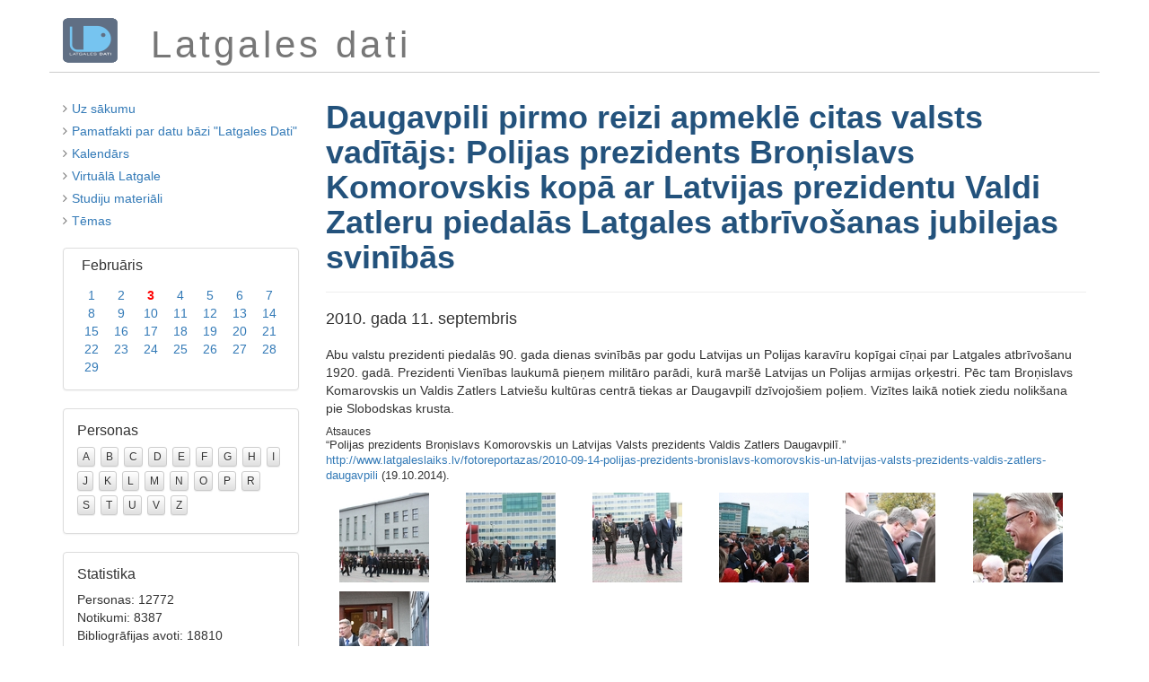

--- FILE ---
content_type: text/html; charset=utf-8
request_url: https://latgalesdati.du.lv/notikums/5735
body_size: 2473
content:
<!DOCTYPE html>
<html lang='lv'>
<head>
<meta content='width=device-width, initial-scale=1.0' name='viewport'>
<meta charset='utf-8'>
<title>Latgales dati</title>
<link rel="stylesheet" media="screen" href="http://fonts.googleapis.com/css?family=Monda&amp;subset=latin,latin-ext" type="text/css" />
<link rel="stylesheet" media="screen" href="http://fonts.googleapis.com/css?family=PT+Sans&amp;subset=latin,latin-ext" type="text/css" />
<link rel="stylesheet" media="all" href="/assets/application-1862ce0667104668ed9df15ad2f47b0cebed84973732c8cea517c1d754c02913.css" />
<link rel="shortcut icon" type="image/x-icon" href="/assets/favicon-8ff3ce2f2f7844acbf1212d05e073ae0c6793b414ab08a62920bed781da301cf.ico" />
<meta name="csrf-param" content="authenticity_token" />
<meta name="csrf-token" content="tKgALRq0nlVcIiTobG3kMYiDLpo1M800/ZPHXoFQn/jrgAYoW6t+w5ezTlm6dkse2TUxxz2XbCW/RANXl5zE6w==" />
</head>
<body class='dispatcher'>
<div class='container'>
<div class='row' id='heading'>
<div class='col-md-1 col-sm-1' id='heading-logo'>
<a href="/"><img src="/assets/ld-logo-c63dfa0942397b0465eb47d1163dc2d75d840c9a1697c8d689902e69a094f7a8.png" alt="Ld logo" /></a>
</div>
<div class='col-md-11 col-sm-11' id='heading-title'>
Latgales dati
</div>
</div>
<div class='row' id='main'>
<div class='col-md-3' id='sidebar'>
<ul class='actions styled'>
<li>
<i class="fa fa-angle-right"></i>
<a href="/">Uz sākumu</a>
</li>
<li>
<i class="fa fa-angle-right"></i>
<a href="/vesture">Pamatfakti par datu bāzi &quot;Latgales Dati&quot;</a>
</li>
<li>
<i class="fa fa-angle-right"></i>
<a href="/#kalendars">Kalendārs</a>
</li>
<li>
<i class="fa fa-angle-right"></i>
<a href="/vl">Virtuālā Latgale</a>
</li>
<li>
<i class="fa fa-angle-right"></i>
<a href="/studiju-materiali">Studiju materiāli</a>
</li>
<li>
<i class="fa fa-angle-right"></i>
<a href="/temati">Tēmas</a>
</li>
</ul>
<div class='calendar'>
<div class="month-panel"><div class="month-heading"><h3><a href="/2">Februāris</a></h3></div><div class="month-body"><table class="month-table"><tr><td class="false"><a href="/2/1">1</a></td><td class="false"><a href="/2/2">2</a></td><td class="today"><a href="/2/3">3</a></td><td class="false"><a href="/2/4">4</a></td><td class="false"><a href="/2/5">5</a></td><td class="false"><a href="/2/6">6</a></td><td class="false"><a href="/2/7">7</a></td></tr><tr><td class="false"><a href="/2/8">8</a></td><td class="false"><a href="/2/9">9</a></td><td class="false"><a href="/2/10">10</a></td><td class="false"><a href="/2/11">11</a></td><td class="false"><a href="/2/12">12</a></td><td class="false"><a href="/2/13">13</a></td><td class="false"><a href="/2/14">14</a></td></tr><tr><td class="false"><a href="/2/15">15</a></td><td class="false"><a href="/2/16">16</a></td><td class="false"><a href="/2/17">17</a></td><td class="false"><a href="/2/18">18</a></td><td class="false"><a href="/2/19">19</a></td><td class="false"><a href="/2/20">20</a></td><td class="false"><a href="/2/21">21</a></td></tr><tr><td class="false"><a href="/2/22">22</a></td><td class="false"><a href="/2/23">23</a></td><td class="false"><a href="/2/24">24</a></td><td class="false"><a href="/2/25">25</a></td><td class="false"><a href="/2/26">26</a></td><td class="false"><a href="/2/27">27</a></td><td class="false"><a href="/2/28">28</a></td></tr><tr><td class="false"><a href="/2/29">29</a></td><td class="blank">&nbsp;</td><td class="blank">&nbsp;</td><td class="blank">&nbsp;</td><td class="blank">&nbsp;</td><td class="blank">&nbsp;</td><td class="blank">&nbsp;</td></tr></table></div></div>
</div>
<div class='panel panel-default letters'>
<div class='panel-body'>
<h3 class='panel-title'>Personas</h3>
<a class="false" href="/personas/a">A</a>
<a class="false" href="/personas/b">B</a>
<a class="false" href="/personas/c">C</a>
<a class="false" href="/personas/d">D</a>
<a class="false" href="/personas/e">E</a>
<a class="false" href="/personas/f">F</a>
<a class="false" href="/personas/g">G</a>
<a class="false" href="/personas/h">H</a>
<a class="false" href="/personas/i">I</a>
<a class="false" href="/personas/j">J</a>
<a class="false" href="/personas/k">K</a>
<a class="false" href="/personas/l">L</a>
<a class="false" href="/personas/m">M</a>
<a class="false" href="/personas/n">N</a>
<a class="false" href="/personas/o">O</a>
<a class="false" href="/personas/p">P</a>
<a class="false" href="/personas/r">R</a>
<a class="false" href="/personas/s">S</a>
<a class="false" href="/personas/t">T</a>
<a class="false" href="/personas/u">U</a>
<a class="false" href="/personas/v">V</a>
<a class="false" href="/personas/z">Z</a>
</div>
</div>
<div class='panel panel-default stats'>
<div class='panel-body'>
<h3 class='panel-title'>Statistika</h3>
Personas: 12772
<br>
Notikumi: 8387
<br>
Bibliogrāfijas avoti: 18810
<br>
Atsauces: 22571
<br>
Fotogrāfijas: 9349
</div>
</div>

</div>
<div class='col-md-9' id='content'>
<div class='page-header'>
<h1>Daugavpili pirmo reizi apmeklē citas valsts vadītājs: Polijas prezidents Broņislavs Komorovskis kopā ar Latvijas prezidentu Valdi Zatleru piedalās Latgales atbrīvošanas jubilejas svinībās</h1>
</div>
<h4 class='event-date'>2010. gada 11. septembris</h4>
<div class='event-text'>
<p>Abu valstu prezidenti piedalās 90. gada dienas svinībās par godu Latvijas un Polijas karavīru kopīgai cīņai par Latgales atbrīvošanu 1920. gadā. Prezidenti Vienības laukumā pieņem militāro parādi, kurā maršē Latvijas un Polijas armijas orķestri. Pēc tam Broņislavs Komarovskis un Valdis Zatlers Latviešu kultūras centrā tiekas ar Daugavpilī dzīvojošiem poļiem. Vizītes laikā notiek ziedu nolikšana pie Slobodskas krusta.</p>
</div>
<div class='references'>
<h6>Atsauces</h6>
<ul>
<li>“Polijas prezidents Broņislavs Komorovskis un Latvijas Valsts prezidents Valdis Zatlers Daugavpilī.” <a href="http://www.latgaleslaiks.lv/fotoreportazas/2010-09-14-polijas-prezidents-bronislavs-komorovskis-un-latvijas-valsts-prezidents-valdis-zatlers-daugavpili">http://www.latgaleslaiks.lv/fotoreportazas/2010-09-14-polijas-prezidents-bronislavs-komorovskis-un-latvijas-valsts-prezidents-valdis-zatlers-daugavpili</a> (19.10.2014).</li>
</ul>
</div>

<div class='view-photoset'>
<div class='photo col-sm-2'>
<div class='thumb'><a class="magnific" title="Polijas un Latvijas prezidenti Daugavpilī" href="/foto/41"><img src="/system/photos/thumb/7f02d3172ae42304a227a42248f9aa883584fb80.jpg?1402431596" alt="7f02d3172ae42304a227a42248f9aa883584fb80" /></a></div>
</div>
<div class='photo col-sm-2'>
<div class='thumb'><a class="magnific" title="Polijas un Latvijas prezidenti Daugavpilī" href="/foto/42"><img src="/system/photos/thumb/2f5af5fd4087b35f7b642b5e1ae98b881049811f.jpg?1402431713" alt="2f5af5fd4087b35f7b642b5e1ae98b881049811f" /></a></div>
</div>
<div class='photo col-sm-2'>
<div class='thumb'><a class="magnific" title="Polijas un Latvijas prezidenti Daugavpilī" href="/foto/43"><img src="/system/photos/thumb/897b0b05f0ec40548320ca194eebf4ac3e10dd00.jpg?1402431761" alt="897b0b05f0ec40548320ca194eebf4ac3e10dd00" /></a></div>
</div>
<div class='photo col-sm-2'>
<div class='thumb'><a class="magnific" title="Polijas un Latvijas prezidenti Daugavpilī" href="/foto/44"><img src="/system/photos/thumb/0d13c9b11eeb6b59f50894cd5b209669475185fd.jpg?1402431826" alt="0d13c9b11eeb6b59f50894cd5b209669475185fd" /></a></div>
</div>
<div class='photo col-sm-2'>
<div class='thumb'><a class="magnific" title="Polijas un Latvijas prezidenti Daugavpilī" href="/foto/46"><img src="/system/photos/thumb/c7756342affc2d8dc8f60faa8b4de08e95334891.jpg?1402432055" alt="C7756342affc2d8dc8f60faa8b4de08e95334891" /></a></div>
</div>
<div class='photo col-sm-2'>
<div class='thumb'><a class="magnific" title="Polijas un Latvijas prezidenti Daugavpilī" href="/foto/47"><img src="/system/photos/thumb/8a43871473574bb9ad37ff167932e6148514212f.jpg?1402432108" alt="8a43871473574bb9ad37ff167932e6148514212f" /></a></div>
</div>
<div class='photo col-sm-2'>
<div class='thumb'><a class="magnific" title="Polijas un Latvijas prezidenti Daugavpilī" href="/foto/45"><img src="/system/photos/thumb/e31fd50630b0c3441c6b9a168a141635ba68c295.jpg?1402431930" alt="E31fd50630b0c3441c6b9a168a141635ba68c295" /></a></div>
</div>
</div>


</div>
</div>
<div class='row' id='footer'>
<div class='pull-right'>
&copy; 1994&ndash;2026
<a href="http://du.lv">Daugavpils Universitātes</a>
<a href="http://lpi.du.lv">Latgales Pētniecības institūts</a>,
<a href="http://latgalesdati.du.lv">Latgales dati</a>,
<a encode="javascript" href="mailto:henrihs.soms@du.lv">Henrihs Soms</a>.
<br>
Informācijas izmantošanas gadījumā atsauce obligāta!
</div>

</div>
</div>
<script src="/assets/application-0275b8dbdcc7312031a5f234866089633f91055a482edd869356e3b97bc4f270.js"></script>
<script src="/assets/ua-6eb01a2a6c5e2653eef42fe02673db3251c9eea616035be059b8b73aa126f66f.js"></script>
</body>
</html>


--- FILE ---
content_type: text/plain
request_url: https://www.google-analytics.com/j/collect?v=1&_v=j102&a=900098201&t=pageview&_s=1&dl=https%3A%2F%2Flatgalesdati.du.lv%2Fnotikums%2F5735&ul=en-us%40posix&dt=Latgales%20dati&sr=1280x720&vp=1280x720&_u=IEBAAEABAAAAACAAI~&jid=761349944&gjid=413913601&cid=1927395972.1770091730&tid=UA-52992527-1&_gid=188672582.1770091730&_r=1&_slc=1&z=444634040
body_size: -451
content:
2,cG-BMQ8BPRJSB